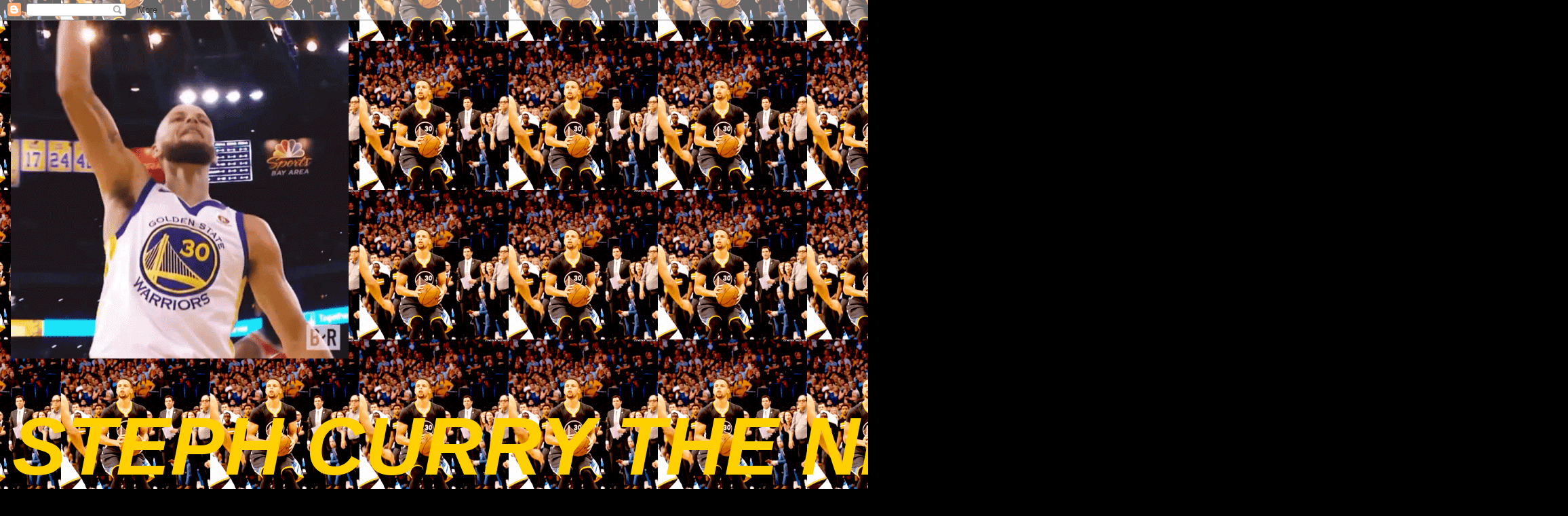

--- FILE ---
content_type: text/html; charset=UTF-8
request_url: https://www.stephcurry.one/2021/09/when-steph-curry-shocked-whole-world.html
body_size: 17153
content:
<!DOCTYPE html>
<html class='v2' dir='ltr' lang='en'>
<head>
<link href='https://www.blogger.com/static/v1/widgets/335934321-css_bundle_v2.css' rel='stylesheet' type='text/css'/>
<meta content='width=1100' name='viewport'/>
<meta content='text/html; charset=UTF-8' http-equiv='Content-Type'/>
<meta content='blogger' name='generator'/>
<link href='https://www.stephcurry.one/favicon.ico' rel='icon' type='image/x-icon'/>
<link href='https://www.stephcurry.one/2021/09/when-steph-curry-shocked-whole-world.html' rel='canonical'/>
<link rel="alternate" type="application/atom+xml" title="STEPH CURRY THE NBA REIGNING 3 POINT CHAMPION  AMAZINGLY ACURATE - Atom" href="https://www.stephcurry.one/feeds/posts/default" />
<link rel="alternate" type="application/rss+xml" title="STEPH CURRY THE NBA REIGNING 3 POINT CHAMPION  AMAZINGLY ACURATE - RSS" href="https://www.stephcurry.one/feeds/posts/default?alt=rss" />
<link rel="service.post" type="application/atom+xml" title="STEPH CURRY THE NBA REIGNING 3 POINT CHAMPION  AMAZINGLY ACURATE - Atom" href="https://www.blogger.com/feeds/2164195052531487541/posts/default" />

<link rel="alternate" type="application/atom+xml" title="STEPH CURRY THE NBA REIGNING 3 POINT CHAMPION  AMAZINGLY ACURATE - Atom" href="https://www.stephcurry.one/feeds/2009326030002894304/comments/default" />
<!--Can't find substitution for tag [blog.ieCssRetrofitLinks]-->
<link href='https://i.ytimg.com/vi/UaA4zaE2i7k/hqdefault.jpg' rel='image_src'/>
<meta content='https://www.stephcurry.one/2021/09/when-steph-curry-shocked-whole-world.html' property='og:url'/>
<meta content='When Steph Curry SHOCKED THE WHOLE WORLD! BEST Highlights from His First...' property='og:title'/>
<meta content='STEPH CURRY THE NBA REIGNING 3 POINT CHAMPION  AMAZINGLY ACURATE ( TEX OR CALL  732-484-3395  THIS WEB SITE FOR SALE MESSAGE TO TAGSPORTASSN@HOTMAIL.COM' property='og:description'/>
<meta content='https://lh3.googleusercontent.com/blogger_img_proxy/AEn0k_v8qLSEl35LgMq1A5O8a40IcqBfVV4iDHsECUFsSp8wq-QxP3Q8cMtT8O4uqnmjPBkl99NyUcuPQHjD0_JBP5j8rENTJZTUSoqWHmqza3H9e8P5yQ=w1200-h630-n-k-no-nu' property='og:image'/>
<title>STEPH CURRY THE NBA REIGNING 3 POINT CHAMPION  AMAZINGLY ACURATE: When Steph Curry SHOCKED THE WHOLE WORLD! BEST Highlights from His First...</title>
<style id='page-skin-1' type='text/css'><!--
/*
-----------------------------------------------
Blogger Template Style
Name:     Awesome Inc.
Designer: Tina Chen
URL:      tinachen.org
----------------------------------------------- */
/* Content
----------------------------------------------- */
body {
font: italic bold 70px Arial, Tahoma, Helvetica, FreeSans, sans-serif;
color: #d52c1f;
background: #000000 url(//4.bp.blogspot.com/-AOxEXIt5734/YS8lWOB2KyI/AAAAAAAAAyw/lVHJVQxlbI4ssnS8Byqqptcp8ODXksTiwCK4BGAYYCw/s100/steph-curry-stephen-curry.gif) repeat scroll bottom center;
}
html body .content-outer {
min-width: 0;
max-width: 100%;
width: 100%;
}
a:link {
text-decoration: none;
color: #3778cd;
}
a:visited {
text-decoration: none;
color: #4d469c;
}
a:hover {
text-decoration: underline;
color: #3778cd;
}
.body-fauxcolumn-outer .cap-top {
position: absolute;
z-index: 1;
height: 276px;
width: 100%;
background: transparent none repeat-x scroll top left;
_background-image: none;
}
/* Columns
----------------------------------------------- */
.content-inner {
padding: 0;
}
.header-inner .section {
margin: 0 16px;
}
.tabs-inner .section {
margin: 0 16px;
}
.main-inner {
padding-top: 30px;
}
.main-inner .column-center-inner,
.main-inner .column-left-inner,
.main-inner .column-right-inner {
padding: 0 5px;
}
*+html body .main-inner .column-center-inner {
margin-top: -30px;
}
#layout .main-inner .column-center-inner {
margin-top: 0;
}
/* Header
----------------------------------------------- */
.header-outer {
margin: 0 0 0 0;
background: transparent none repeat scroll 0 0;
}
.Header h1 {
font: normal bold 80px Arial, Tahoma, Helvetica, FreeSans, sans-serif;
color: #d52c1f;
text-shadow: 0 0 -1px #000000;
}
.Header h1 a {
color: #d52c1f;
}
.Header .description {
font: italic bold 120px Impact, sans-serif;
color: #ffd000;
}
.header-inner .Header .titlewrapper,
.header-inner .Header .descriptionwrapper {
padding-left: 0;
padding-right: 0;
margin-bottom: 0;
}
.header-inner .Header .titlewrapper {
padding-top: 22px;
}
/* Tabs
----------------------------------------------- */
.tabs-outer {
overflow: hidden;
position: relative;
background: transparent url(https://resources.blogblog.com/blogblog/data/1kt/awesomeinc/tabs_gradient_light.png) repeat scroll 0 0;
}
#layout .tabs-outer {
overflow: visible;
}
.tabs-cap-top, .tabs-cap-bottom {
position: absolute;
width: 100%;
border-top: 1px solid #999999;
}
.tabs-cap-bottom {
bottom: 0;
}
.tabs-inner .widget li a {
display: inline-block;
margin: 0;
padding: .6em 1.5em;
font: italic bold 40px Arial, Tahoma, Helvetica, FreeSans, sans-serif;
color: #d52c1f;
border-top: 1px solid #999999;
border-bottom: 1px solid #999999;
border-left: 1px solid #999999;
height: 16px;
line-height: 16px;
}
.tabs-inner .widget li:last-child a {
border-right: 1px solid #999999;
}
.tabs-inner .widget li.selected a, .tabs-inner .widget li a:hover {
background: #666666 url(https://resources.blogblog.com/blogblog/data/1kt/awesomeinc/tabs_gradient_light.png) repeat-x scroll 0 -100px;
color: #ffffff;
}
/* Headings
----------------------------------------------- */
h2 {
font: italic bold 40px Arial, Tahoma, Helvetica, FreeSans, sans-serif;
color: #d52c1f;
}
/* Widgets
----------------------------------------------- */
.main-inner .section {
margin: 0 27px;
padding: 0;
}
.main-inner .column-left-outer,
.main-inner .column-right-outer {
margin-top: 0;
}
#layout .main-inner .column-left-outer,
#layout .main-inner .column-right-outer {
margin-top: 0;
}
.main-inner .column-left-inner,
.main-inner .column-right-inner {
background: #000000 none repeat 0 0;
-moz-box-shadow: 0 0 0 rgba(0, 0, 0, .2);
-webkit-box-shadow: 0 0 0 rgba(0, 0, 0, .2);
-goog-ms-box-shadow: 0 0 0 rgba(0, 0, 0, .2);
box-shadow: 0 0 0 rgba(0, 0, 0, .2);
-moz-border-radius: 0;
-webkit-border-radius: 0;
-goog-ms-border-radius: 0;
border-radius: 0;
}
#layout .main-inner .column-left-inner,
#layout .main-inner .column-right-inner {
margin-top: 0;
}
.sidebar .widget {
font: italic bold 40px Arial, Tahoma, Helvetica, FreeSans, sans-serif;
color: #d52c1f;
}
.sidebar .widget a:link {
color: #3778cd;
}
.sidebar .widget a:visited {
color: #4d469c;
}
.sidebar .widget a:hover {
color: #3778cd;
}
.sidebar .widget h2 {
text-shadow: 0 0 -1px #000000;
}
.main-inner .widget {
background-color: #000000;
border: 1px solid #eeeeee;
padding: 0 15px 15px;
margin: 20px -16px;
-moz-box-shadow: 0 0 20px rgba(0, 0, 0, .2);
-webkit-box-shadow: 0 0 20px rgba(0, 0, 0, .2);
-goog-ms-box-shadow: 0 0 20px rgba(0, 0, 0, .2);
box-shadow: 0 0 20px rgba(0, 0, 0, .2);
-moz-border-radius: 0;
-webkit-border-radius: 0;
-goog-ms-border-radius: 0;
border-radius: 0;
}
.main-inner .widget h2 {
margin: 0 -15px;
padding: .6em 15px .5em;
border-bottom: 1px solid #000000;
}
.footer-inner .widget h2 {
padding: 0 0 .4em;
border-bottom: 1px solid #000000;
}
.main-inner .widget h2 + div, .footer-inner .widget h2 + div {
border-top: 1px solid #eeeeee;
padding-top: 8px;
}
.main-inner .widget .widget-content {
margin: 0 -15px;
padding: 7px 15px 0;
}
.main-inner .widget ul, .main-inner .widget #ArchiveList ul.flat {
margin: -8px -15px 0;
padding: 0;
list-style: none;
}
.main-inner .widget #ArchiveList {
margin: -8px 0 0;
}
.main-inner .widget ul li, .main-inner .widget #ArchiveList ul.flat li {
padding: .5em 15px;
text-indent: 0;
color: #666666;
border-top: 1px solid #eeeeee;
border-bottom: 1px solid #000000;
}
.main-inner .widget #ArchiveList ul li {
padding-top: .25em;
padding-bottom: .25em;
}
.main-inner .widget ul li:first-child, .main-inner .widget #ArchiveList ul.flat li:first-child {
border-top: none;
}
.main-inner .widget ul li:last-child, .main-inner .widget #ArchiveList ul.flat li:last-child {
border-bottom: none;
}
.post-body {
position: relative;
}
.main-inner .widget .post-body ul {
padding: 0 2.5em;
margin: .5em 0;
list-style: disc;
}
.main-inner .widget .post-body ul li {
padding: 0.25em 0;
margin-bottom: .25em;
color: #d52c1f;
border: none;
}
.footer-inner .widget ul {
padding: 0;
list-style: none;
}
.widget .zippy {
color: #666666;
}
/* Posts
----------------------------------------------- */
body .main-inner .Blog {
padding: 0;
margin-bottom: 1em;
background-color: transparent;
border: none;
-moz-box-shadow: 0 0 0 rgba(0, 0, 0, 0);
-webkit-box-shadow: 0 0 0 rgba(0, 0, 0, 0);
-goog-ms-box-shadow: 0 0 0 rgba(0, 0, 0, 0);
box-shadow: 0 0 0 rgba(0, 0, 0, 0);
}
.main-inner .section:last-child .Blog:last-child {
padding: 0;
margin-bottom: 1em;
}
.main-inner .widget h2.date-header {
margin: 0 -15px 1px;
padding: 0 0 0 0;
font: italic bold 40px Arial, Tahoma, Helvetica, FreeSans, sans-serif;
color: #37cd8c;
background: transparent none no-repeat scroll top left;
border-top: 0 solid #eeeeee;
border-bottom: 1px solid #000000;
-moz-border-radius-topleft: 0;
-moz-border-radius-topright: 0;
-webkit-border-top-left-radius: 0;
-webkit-border-top-right-radius: 0;
border-top-left-radius: 0;
border-top-right-radius: 0;
position: static;
bottom: 100%;
right: 15px;
text-shadow: 0 0 -1px #000000;
}
.main-inner .widget h2.date-header span {
font: italic bold 40px Arial, Tahoma, Helvetica, FreeSans, sans-serif;
display: block;
padding: .5em 15px;
border-left: 0 solid #eeeeee;
border-right: 0 solid #eeeeee;
}
.date-outer {
position: relative;
margin: 30px 0 20px;
padding: 0 15px;
background-color: #000000;
border: 1px solid #eeeeee;
-moz-box-shadow: 0 0 20px rgba(0, 0, 0, .2);
-webkit-box-shadow: 0 0 20px rgba(0, 0, 0, .2);
-goog-ms-box-shadow: 0 0 20px rgba(0, 0, 0, .2);
box-shadow: 0 0 20px rgba(0, 0, 0, .2);
-moz-border-radius: 0;
-webkit-border-radius: 0;
-goog-ms-border-radius: 0;
border-radius: 0;
}
.date-outer:first-child {
margin-top: 0;
}
.date-outer:last-child {
margin-bottom: 20px;
-moz-border-radius-bottomleft: 0;
-moz-border-radius-bottomright: 0;
-webkit-border-bottom-left-radius: 0;
-webkit-border-bottom-right-radius: 0;
-goog-ms-border-bottom-left-radius: 0;
-goog-ms-border-bottom-right-radius: 0;
border-bottom-left-radius: 0;
border-bottom-right-radius: 0;
}
.date-posts {
margin: 0 -15px;
padding: 0 15px;
clear: both;
}
.post-outer, .inline-ad {
border-top: 1px solid #eeeeee;
margin: 0 -15px;
padding: 15px 15px;
}
.post-outer {
padding-bottom: 10px;
}
.post-outer:first-child {
padding-top: 0;
border-top: none;
}
.post-outer:last-child, .inline-ad:last-child {
border-bottom: none;
}
.post-body {
position: relative;
}
.post-body img {
padding: 8px;
background: #000000;
border: 1px solid #000000;
-moz-box-shadow: 0 0 0 rgba(0, 0, 0, .2);
-webkit-box-shadow: 0 0 0 rgba(0, 0, 0, .2);
box-shadow: 0 0 0 rgba(0, 0, 0, .2);
-moz-border-radius: 0;
-webkit-border-radius: 0;
border-radius: 0;
}
h3.post-title, h4 {
font: italic bold 40px Arial, Tahoma, Helvetica, FreeSans, sans-serif;
color: #d52c1f;
}
h3.post-title a {
font: italic bold 40px Arial, Tahoma, Helvetica, FreeSans, sans-serif;
color: #d52c1f;
}
h3.post-title a:hover {
color: #3778cd;
text-decoration: underline;
}
.post-header {
margin: 0 0 1em;
}
.post-body {
line-height: 1.4;
}
.post-outer h2 {
color: #d52c1f;
}
.post-footer {
margin: 1.5em 0 0;
}
#blog-pager {
padding: 15px;
font-size: 120%;
background-color: #000000;
border: 1px solid #eeeeee;
-moz-box-shadow: 0 0 20px rgba(0, 0, 0, .2);
-webkit-box-shadow: 0 0 20px rgba(0, 0, 0, .2);
-goog-ms-box-shadow: 0 0 20px rgba(0, 0, 0, .2);
box-shadow: 0 0 20px rgba(0, 0, 0, .2);
-moz-border-radius: 0;
-webkit-border-radius: 0;
-goog-ms-border-radius: 0;
border-radius: 0;
-moz-border-radius-topleft: 0;
-moz-border-radius-topright: 0;
-webkit-border-top-left-radius: 0;
-webkit-border-top-right-radius: 0;
-goog-ms-border-top-left-radius: 0;
-goog-ms-border-top-right-radius: 0;
border-top-left-radius: 0;
border-top-right-radius-topright: 0;
margin-top: 1em;
}
.blog-feeds, .post-feeds {
margin: 1em 0;
text-align: center;
color: #d52c1f;
}
.blog-feeds a, .post-feeds a {
color: #3778cd;
}
.blog-feeds a:visited, .post-feeds a:visited {
color: #4d469c;
}
.blog-feeds a:hover, .post-feeds a:hover {
color: #3778cd;
}
.post-outer .comments {
margin-top: 2em;
}
/* Comments
----------------------------------------------- */
.comments .comments-content .icon.blog-author {
background-repeat: no-repeat;
background-image: url([data-uri]);
}
.comments .comments-content .loadmore a {
border-top: 1px solid #999999;
border-bottom: 1px solid #999999;
}
.comments .continue {
border-top: 2px solid #999999;
}
/* Footer
----------------------------------------------- */
.footer-outer {
margin: -20px 0 -1px;
padding: 20px 0 0;
color: #d52c1f;
overflow: hidden;
}
.footer-fauxborder-left {
border-top: 1px solid #eeeeee;
background: #000000 none repeat scroll 0 0;
-moz-box-shadow: 0 0 20px rgba(0, 0, 0, .2);
-webkit-box-shadow: 0 0 20px rgba(0, 0, 0, .2);
-goog-ms-box-shadow: 0 0 20px rgba(0, 0, 0, .2);
box-shadow: 0 0 20px rgba(0, 0, 0, .2);
margin: 0 -20px;
}
/* Mobile
----------------------------------------------- */
body.mobile {
background-size: auto;
}
.mobile .body-fauxcolumn-outer {
background: transparent none repeat scroll top left;
}
*+html body.mobile .main-inner .column-center-inner {
margin-top: 0;
}
.mobile .main-inner .widget {
padding: 0 0 15px;
}
.mobile .main-inner .widget h2 + div,
.mobile .footer-inner .widget h2 + div {
border-top: none;
padding-top: 0;
}
.mobile .footer-inner .widget h2 {
padding: 0.5em 0;
border-bottom: none;
}
.mobile .main-inner .widget .widget-content {
margin: 0;
padding: 7px 0 0;
}
.mobile .main-inner .widget ul,
.mobile .main-inner .widget #ArchiveList ul.flat {
margin: 0 -15px 0;
}
.mobile .main-inner .widget h2.date-header {
right: 0;
}
.mobile .date-header span {
padding: 0.4em 0;
}
.mobile .date-outer:first-child {
margin-bottom: 0;
border: 1px solid #eeeeee;
-moz-border-radius-topleft: 0;
-moz-border-radius-topright: 0;
-webkit-border-top-left-radius: 0;
-webkit-border-top-right-radius: 0;
-goog-ms-border-top-left-radius: 0;
-goog-ms-border-top-right-radius: 0;
border-top-left-radius: 0;
border-top-right-radius: 0;
}
.mobile .date-outer {
border-color: #eeeeee;
border-width: 0 1px 1px;
}
.mobile .date-outer:last-child {
margin-bottom: 0;
}
.mobile .main-inner {
padding: 0;
}
.mobile .header-inner .section {
margin: 0;
}
.mobile .post-outer, .mobile .inline-ad {
padding: 5px 0;
}
.mobile .tabs-inner .section {
margin: 0 10px;
}
.mobile .main-inner .widget h2 {
margin: 0;
padding: 0;
}
.mobile .main-inner .widget h2.date-header span {
padding: 0;
}
.mobile .main-inner .widget .widget-content {
margin: 0;
padding: 7px 0 0;
}
.mobile #blog-pager {
border: 1px solid transparent;
background: #000000 none repeat scroll 0 0;
}
.mobile .main-inner .column-left-inner,
.mobile .main-inner .column-right-inner {
background: #000000 none repeat 0 0;
-moz-box-shadow: none;
-webkit-box-shadow: none;
-goog-ms-box-shadow: none;
box-shadow: none;
}
.mobile .date-posts {
margin: 0;
padding: 0;
}
.mobile .footer-fauxborder-left {
margin: 0;
border-top: inherit;
}
.mobile .main-inner .section:last-child .Blog:last-child {
margin-bottom: 0;
}
.mobile-index-contents {
color: #d52c1f;
}
.mobile .mobile-link-button {
background: #3778cd url(https://resources.blogblog.com/blogblog/data/1kt/awesomeinc/tabs_gradient_light.png) repeat scroll 0 0;
}
.mobile-link-button a:link, .mobile-link-button a:visited {
color: #ffffff;
}
.mobile .tabs-inner .PageList .widget-content {
background: transparent;
border-top: 1px solid;
border-color: #999999;
color: #d52c1f;
}
.mobile .tabs-inner .PageList .widget-content .pagelist-arrow {
border-left: 1px solid #999999;
}

--></style>
<style id='template-skin-1' type='text/css'><!--
body {
min-width: 1500px;
}
.content-outer, .content-fauxcolumn-outer, .region-inner {
min-width: 1500px;
max-width: 1500px;
_width: 1500px;
}
.main-inner .columns {
padding-left: 500px;
padding-right: 500px;
}
.main-inner .fauxcolumn-center-outer {
left: 500px;
right: 500px;
/* IE6 does not respect left and right together */
_width: expression(this.parentNode.offsetWidth -
parseInt("500px") -
parseInt("500px") + 'px');
}
.main-inner .fauxcolumn-left-outer {
width: 500px;
}
.main-inner .fauxcolumn-right-outer {
width: 500px;
}
.main-inner .column-left-outer {
width: 500px;
right: 100%;
margin-left: -500px;
}
.main-inner .column-right-outer {
width: 500px;
margin-right: -500px;
}
#layout {
min-width: 0;
}
#layout .content-outer {
min-width: 0;
width: 800px;
}
#layout .region-inner {
min-width: 0;
width: auto;
}
body#layout div.add_widget {
padding: 8px;
}
body#layout div.add_widget a {
margin-left: 32px;
}
--></style>
<style>
    body {background-image:url(\/\/4.bp.blogspot.com\/-AOxEXIt5734\/YS8lWOB2KyI\/AAAAAAAAAyw\/lVHJVQxlbI4ssnS8Byqqptcp8ODXksTiwCK4BGAYYCw\/s100\/steph-curry-stephen-curry.gif);}
    
@media (max-width: 200px) { body {background-image:url(\/\/4.bp.blogspot.com\/-AOxEXIt5734\/YS8lWOB2KyI\/AAAAAAAAAyw\/lVHJVQxlbI4ssnS8Byqqptcp8ODXksTiwCK4BGAYYCw\/w200\/steph-curry-stephen-curry.gif);}}
@media (max-width: 400px) and (min-width: 201px) { body {background-image:url(\/\/4.bp.blogspot.com\/-AOxEXIt5734\/YS8lWOB2KyI\/AAAAAAAAAyw\/lVHJVQxlbI4ssnS8Byqqptcp8ODXksTiwCK4BGAYYCw\/w400\/steph-curry-stephen-curry.gif);}}
@media (max-width: 800px) and (min-width: 401px) { body {background-image:url(\/\/4.bp.blogspot.com\/-AOxEXIt5734\/YS8lWOB2KyI\/AAAAAAAAAyw\/lVHJVQxlbI4ssnS8Byqqptcp8ODXksTiwCK4BGAYYCw\/w800\/steph-curry-stephen-curry.gif);}}
@media (max-width: 1200px) and (min-width: 801px) { body {background-image:url(\/\/4.bp.blogspot.com\/-AOxEXIt5734\/YS8lWOB2KyI\/AAAAAAAAAyw\/lVHJVQxlbI4ssnS8Byqqptcp8ODXksTiwCK4BGAYYCw\/w1200\/steph-curry-stephen-curry.gif);}}
/* Last tag covers anything over one higher than the previous max-size cap. */
@media (min-width: 1201px) { body {background-image:url(\/\/4.bp.blogspot.com\/-AOxEXIt5734\/YS8lWOB2KyI\/AAAAAAAAAyw\/lVHJVQxlbI4ssnS8Byqqptcp8ODXksTiwCK4BGAYYCw\/w1600\/steph-curry-stephen-curry.gif);}}
  </style>
<link href='https://www.blogger.com/dyn-css/authorization.css?targetBlogID=2164195052531487541&amp;zx=53eaf1f5-d3a1-46c1-ae7e-f5f0905a5ca0' media='none' onload='if(media!=&#39;all&#39;)media=&#39;all&#39;' rel='stylesheet'/><noscript><link href='https://www.blogger.com/dyn-css/authorization.css?targetBlogID=2164195052531487541&amp;zx=53eaf1f5-d3a1-46c1-ae7e-f5f0905a5ca0' rel='stylesheet'/></noscript>
<meta name='google-adsense-platform-account' content='ca-host-pub-1556223355139109'/>
<meta name='google-adsense-platform-domain' content='blogspot.com'/>

</head>
<body class='loading variant-light'>
<div class='navbar section' id='navbar' name='Navbar'><div class='widget Navbar' data-version='1' id='Navbar1'><script type="text/javascript">
    function setAttributeOnload(object, attribute, val) {
      if(window.addEventListener) {
        window.addEventListener('load',
          function(){ object[attribute] = val; }, false);
      } else {
        window.attachEvent('onload', function(){ object[attribute] = val; });
      }
    }
  </script>
<div id="navbar-iframe-container"></div>
<script type="text/javascript" src="https://apis.google.com/js/platform.js"></script>
<script type="text/javascript">
      gapi.load("gapi.iframes:gapi.iframes.style.bubble", function() {
        if (gapi.iframes && gapi.iframes.getContext) {
          gapi.iframes.getContext().openChild({
              url: 'https://www.blogger.com/navbar/2164195052531487541?po\x3d2009326030002894304\x26origin\x3dhttps://www.stephcurry.one',
              where: document.getElementById("navbar-iframe-container"),
              id: "navbar-iframe"
          });
        }
      });
    </script><script type="text/javascript">
(function() {
var script = document.createElement('script');
script.type = 'text/javascript';
script.src = '//pagead2.googlesyndication.com/pagead/js/google_top_exp.js';
var head = document.getElementsByTagName('head')[0];
if (head) {
head.appendChild(script);
}})();
</script>
</div></div>
<div class='body-fauxcolumns'>
<div class='fauxcolumn-outer body-fauxcolumn-outer'>
<div class='cap-top'>
<div class='cap-left'></div>
<div class='cap-right'></div>
</div>
<div class='fauxborder-left'>
<div class='fauxborder-right'></div>
<div class='fauxcolumn-inner'>
</div>
</div>
<div class='cap-bottom'>
<div class='cap-left'></div>
<div class='cap-right'></div>
</div>
</div>
</div>
<div class='content'>
<div class='content-fauxcolumns'>
<div class='fauxcolumn-outer content-fauxcolumn-outer'>
<div class='cap-top'>
<div class='cap-left'></div>
<div class='cap-right'></div>
</div>
<div class='fauxborder-left'>
<div class='fauxborder-right'></div>
<div class='fauxcolumn-inner'>
</div>
</div>
<div class='cap-bottom'>
<div class='cap-left'></div>
<div class='cap-right'></div>
</div>
</div>
</div>
<div class='content-outer'>
<div class='content-cap-top cap-top'>
<div class='cap-left'></div>
<div class='cap-right'></div>
</div>
<div class='fauxborder-left content-fauxborder-left'>
<div class='fauxborder-right content-fauxborder-right'></div>
<div class='content-inner'>
<header>
<div class='header-outer'>
<div class='header-cap-top cap-top'>
<div class='cap-left'></div>
<div class='cap-right'></div>
</div>
<div class='fauxborder-left header-fauxborder-left'>
<div class='fauxborder-right header-fauxborder-right'></div>
<div class='region-inner header-inner'>
<div class='header section' id='header' name='Header'><div class='widget Header' data-version='1' id='Header1'>
<div id='header-inner'>
<a href='https://www.stephcurry.one/' style='display: block'>
<img alt='STEPH CURRY THE NBA REIGNING 3 POINT CHAMPION  AMAZINGLY ACURATE' height='498px; ' id='Header1_headerimg' src='https://blogger.googleusercontent.com/img/a/AVvXsEj5sUk0oY_X49j6l6doEv4GHAOhZqv1DCfj1p3Gia7QugQHULlv73F1MsUjNZNe3RxDFFk-CvXiWXsxejP3qOCLNsnMz_4M5TCSeWIlp24KqqDKWBfrs4sTSd4NmPIkWI6YnwETm40OdZSe0XT13VMBoKufKwdAvprUb1YYUReMgpmxwGWoWJnbSLM7=s498' style='display: block' width='498px; '/>
</a>
<div class='descriptionwrapper'>
<p class='description'><span>STEPH CURRY THE NBA REIGNING 3 POINT CHAMPION  AMAZINGLY ACURATE ( TEX OR CALL  732-484-3395  THIS WEB SITE FOR SALE MESSAGE TO TAGSPORTASSN@HOTMAIL.COM</span></p>
</div>
</div>
</div></div>
</div>
</div>
<div class='header-cap-bottom cap-bottom'>
<div class='cap-left'></div>
<div class='cap-right'></div>
</div>
</div>
</header>
<div class='tabs-outer'>
<div class='tabs-cap-top cap-top'>
<div class='cap-left'></div>
<div class='cap-right'></div>
</div>
<div class='fauxborder-left tabs-fauxborder-left'>
<div class='fauxborder-right tabs-fauxborder-right'></div>
<div class='region-inner tabs-inner'>
<div class='tabs section' id='crosscol' name='Cross-Column'><div class='widget Image' data-version='1' id='Image21'>
<h2>JUNIOR ROJAS  UNITED STATES   WANNA BUY THIS WEB SITE SEND  MESSAGE TO  tagsportassn@hotmail.com</h2>
<div class='widget-content'>
<a href='https://www.juniorrojas.us'>
<img alt='JUNIOR ROJAS  UNITED STATES   WANNA BUY THIS WEB SITE SEND  MESSAGE TO  tagsportassn@hotmail.com' height='1600' id='Image21_img' src='https://blogger.googleusercontent.com/img/a/AVvXsEgLfBKOR7Qi9QFhFch9mpimuiNucDemL4eKjGjdR1cAy7OBk2bFKUiUK1lPxMzatl1yy4LFn6ZKcxYVa12HOOtJlh7rrACie2U5apbF1BMrtneoJK-SpBR9JT2WlU62ZbBY8LF9WzBe2YqDBhmdB3LrELw5Y-6YbNOkIVv-t5U73Ri8vl75XjxkVVs3CXM=s1600' width='900'/>
</a>
<br/>
<span class='caption'>JUNIOR ROJAS  UNITED STATES   WANNA BUY THIS WEB SITE SEND  MESSAGE TO  tagsportassn@hotmail.com</span>
</div>
<div class='clear'></div>
</div></div>
<div class='tabs section' id='crosscol-overflow' name='Cross-Column 2'><div class='widget Image' data-version='1' id='Image1'>
<h2>TAGSPORT ASSOCIATION GO AHEAD AND CONQUER IT</h2>
<div class='widget-content'>
<a href='https://www.tagsportassociation.com'>
<img alt='TAGSPORT ASSOCIATION GO AHEAD AND CONQUER IT' height='436' id='Image1_img' src='https://blogger.googleusercontent.com/img/b/R29vZ2xl/AVvXsEivcsO2zcIvI74aLetg6Z9xQFvJPUKvA5iz9QJl3XvgUv7WeHy0DGX4z_8uZScXI19q9bab50mTAj4VVO9hXJ5Dk78jZdRWmpIuSXf_ofPYMc9-65lfmVJ2kvxZiVlPgP-Gktm6BLaB9GM/s436/TAG+SPORT+ASSOCIATION+GO+AHEAD+CONQUER+IT.jpg' width='436'/>
</a>
<br/>
<span class='caption'>TAGSPORT ASSOCIATION GO AHEAD AND CONQUER IT</span>
</div>
<div class='clear'></div>
</div><div class='widget Image' data-version='1' id='Image19'>
<h2>NASTY FLOW MUSIC SOUND CLOUD OFFICIAL PAGE</h2>
<div class='widget-content'>
<a href='https://soundcloud.com/user-656682353-72303192'>
<img alt='NASTY FLOW MUSIC SOUND CLOUD OFFICIAL PAGE' height='480' id='Image19_img' src='https://blogger.googleusercontent.com/img/a/AVvXsEhfyydgvujMWn03r67zKfVrJQqNzfdbl6zKVNGwld-FHK2oGVZYuGVM0t1sBzWmiVWj_abNfr3VXXFHxbi2Gknuq6b_z3_8DW330dK5EcHbE2CiDCL-VV1OOLl6rMVi-Y40XJozZ6W20BPmSFnegL5TzF--f522J5yhYtFwawR2IyqdoW7ChQBVPKRc=s480' width='270'/>
</a>
<br/>
<span class='caption'>NASTY FLOW MUSIC SOUND CLOUD OFFICIAL PAGE </span>
</div>
<div class='clear'></div>
</div><div class='widget HTML' data-version='1' id='HTML8'>
<h2 class='title'>STEPH CURRY  2022 NBA CHAMPIONS MVP  www.wow.futbol</h2>
<div class='widget-content'>
<iframe width="800" height="555" src="https://www.youtube.com/embed/MDdAy7FmvG8?autoplay=1&controls=0" title="YouTube video player" frameborder="0" allow="accelerometer; autoplay; clipboard-write; encrypted-media; gyroscope; picture-in-picture" allowfullscreen></iframe>
</div>
<div class='clear'></div>
</div><div class='widget HTML' data-version='1' id='HTML2'>
<h2 class='title'>SEPTEMBER 11 2001 THE DAY THE WORLD STAND STILL  www.hackharassment.net</h2>
<div class='widget-content'>
<iframe width="660" height="455" src="https://www.youtube.com/embed/bn64AyrHe4Q?controls=0" title="YouTube video player" frameborder="0" allow="accelerometer; autoplay; clipboard-write; encrypted-media; gyroscope; picture-in-picture" allowfullscreen></iframe>
</div>
<div class='clear'></div>
</div><div class='widget HTML' data-version='1' id='HTML3'>
<h2 class='title'>2022 NBA ALL STAR GAME HIGHLIGHTS  www.onlylegends.net</h2>
<div class='widget-content'>
<iframe width="700" height="455" src="https://www.youtube.com/embed/SszB47aqlW0?autoplay=1&controls=0" title="YouTube video player" frameborder="0" allow="accelerometer; autoplay; clipboard-write; encrypted-media; gyroscope; picture-in-picture" allowfullscreen></iframe>
</div>
<div class='clear'></div>
</div></div>
</div>
</div>
<div class='tabs-cap-bottom cap-bottom'>
<div class='cap-left'></div>
<div class='cap-right'></div>
</div>
</div>
<div class='main-outer'>
<div class='main-cap-top cap-top'>
<div class='cap-left'></div>
<div class='cap-right'></div>
</div>
<div class='fauxborder-left main-fauxborder-left'>
<div class='fauxborder-right main-fauxborder-right'></div>
<div class='region-inner main-inner'>
<div class='columns fauxcolumns'>
<div class='fauxcolumn-outer fauxcolumn-center-outer'>
<div class='cap-top'>
<div class='cap-left'></div>
<div class='cap-right'></div>
</div>
<div class='fauxborder-left'>
<div class='fauxborder-right'></div>
<div class='fauxcolumn-inner'>
</div>
</div>
<div class='cap-bottom'>
<div class='cap-left'></div>
<div class='cap-right'></div>
</div>
</div>
<div class='fauxcolumn-outer fauxcolumn-left-outer'>
<div class='cap-top'>
<div class='cap-left'></div>
<div class='cap-right'></div>
</div>
<div class='fauxborder-left'>
<div class='fauxborder-right'></div>
<div class='fauxcolumn-inner'>
</div>
</div>
<div class='cap-bottom'>
<div class='cap-left'></div>
<div class='cap-right'></div>
</div>
</div>
<div class='fauxcolumn-outer fauxcolumn-right-outer'>
<div class='cap-top'>
<div class='cap-left'></div>
<div class='cap-right'></div>
</div>
<div class='fauxborder-left'>
<div class='fauxborder-right'></div>
<div class='fauxcolumn-inner'>
</div>
</div>
<div class='cap-bottom'>
<div class='cap-left'></div>
<div class='cap-right'></div>
</div>
</div>
<!-- corrects IE6 width calculation -->
<div class='columns-inner'>
<div class='column-center-outer'>
<div class='column-center-inner'>
<div class='main section' id='main' name='Main'><div class='widget Blog' data-version='1' id='Blog1'>
<div class='blog-posts hfeed'>

          <div class="date-outer">
        
<h2 class='date-header'><span>Wednesday, September 1, 2021</span></h2>

          <div class="date-posts">
        
<div class='post-outer'>
<div class='post hentry uncustomized-post-template' itemprop='blogPost' itemscope='itemscope' itemtype='http://schema.org/BlogPosting'>
<meta content='https://i.ytimg.com/vi/UaA4zaE2i7k/hqdefault.jpg' itemprop='image_url'/>
<meta content='2164195052531487541' itemprop='blogId'/>
<meta content='2009326030002894304' itemprop='postId'/>
<a name='2009326030002894304'></a>
<h3 class='post-title entry-title' itemprop='name'>
When Steph Curry SHOCKED THE WHOLE WORLD! BEST Highlights from His First...
</h3>
<div class='post-header'>
<div class='post-header-line-1'></div>
</div>
<div class='post-body entry-content' id='post-body-2009326030002894304' itemprop='description articleBody'>
<b></b><iframe width="480" height="270" src="https://youtube.com/embed/UaA4zaE2i7k" frameborder="0"></iframe>
<div style='clear: both;'></div>
</div>
<div class='post-footer'>
<div class='post-footer-line post-footer-line-1'>
<span class='post-author vcard'>
</span>
<span class='post-timestamp'>
at
<meta content='https://www.stephcurry.one/2021/09/when-steph-curry-shocked-whole-world.html' itemprop='url'/>
<a class='timestamp-link' href='https://www.stephcurry.one/2021/09/when-steph-curry-shocked-whole-world.html' rel='bookmark' title='permanent link'><abbr class='published' itemprop='datePublished' title='2021-09-01T00:32:00-07:00'>September 01, 2021</abbr></a>
</span>
<span class='post-comment-link'>
</span>
<span class='post-icons'>
<span class='item-control blog-admin pid-1216147588'>
<a href='https://www.blogger.com/post-edit.g?blogID=2164195052531487541&postID=2009326030002894304&from=pencil' title='Edit Post'>
<img alt='' class='icon-action' height='18' src='https://resources.blogblog.com/img/icon18_edit_allbkg.gif' width='18'/>
</a>
</span>
</span>
<div class='post-share-buttons goog-inline-block'>
<a class='goog-inline-block share-button sb-email' href='https://www.blogger.com/share-post.g?blogID=2164195052531487541&postID=2009326030002894304&target=email' target='_blank' title='Email This'><span class='share-button-link-text'>Email This</span></a><a class='goog-inline-block share-button sb-blog' href='https://www.blogger.com/share-post.g?blogID=2164195052531487541&postID=2009326030002894304&target=blog' onclick='window.open(this.href, "_blank", "height=270,width=475"); return false;' target='_blank' title='BlogThis!'><span class='share-button-link-text'>BlogThis!</span></a><a class='goog-inline-block share-button sb-twitter' href='https://www.blogger.com/share-post.g?blogID=2164195052531487541&postID=2009326030002894304&target=twitter' target='_blank' title='Share to X'><span class='share-button-link-text'>Share to X</span></a><a class='goog-inline-block share-button sb-facebook' href='https://www.blogger.com/share-post.g?blogID=2164195052531487541&postID=2009326030002894304&target=facebook' onclick='window.open(this.href, "_blank", "height=430,width=640"); return false;' target='_blank' title='Share to Facebook'><span class='share-button-link-text'>Share to Facebook</span></a><a class='goog-inline-block share-button sb-pinterest' href='https://www.blogger.com/share-post.g?blogID=2164195052531487541&postID=2009326030002894304&target=pinterest' target='_blank' title='Share to Pinterest'><span class='share-button-link-text'>Share to Pinterest</span></a>
</div>
</div>
<div class='post-footer-line post-footer-line-2'>
<span class='post-labels'>
</span>
</div>
<div class='post-footer-line post-footer-line-3'>
<span class='post-location'>
</span>
</div>
</div>
</div>
<div class='comments' id='comments'>
<a name='comments'></a>
<h4>No comments:</h4>
<div id='Blog1_comments-block-wrapper'>
<dl class='avatar-comment-indent' id='comments-block'>
</dl>
</div>
<p class='comment-footer'>
<div class='comment-form'>
<a name='comment-form'></a>
<h4 id='comment-post-message'>Post a Comment</h4>
<p>
</p>
<a href='https://www.blogger.com/comment/frame/2164195052531487541?po=2009326030002894304&hl=en&saa=85391&origin=https://www.stephcurry.one' id='comment-editor-src'></a>
<iframe allowtransparency='true' class='blogger-iframe-colorize blogger-comment-from-post' frameborder='0' height='410px' id='comment-editor' name='comment-editor' src='' width='100%'></iframe>
<script src='https://www.blogger.com/static/v1/jsbin/2830521187-comment_from_post_iframe.js' type='text/javascript'></script>
<script type='text/javascript'>
      BLOG_CMT_createIframe('https://www.blogger.com/rpc_relay.html');
    </script>
</div>
</p>
</div>
</div>
<div class='inline-ad'>
<!--Can't find substitution for tag [adCode]-->
</div>

        </div></div>
      
</div>
<div class='blog-pager' id='blog-pager'>
<span id='blog-pager-newer-link'>
<a class='blog-pager-newer-link' href='https://www.stephcurry.one/2021/09/the-untold-story-of-stephen-curry-klay.html' id='Blog1_blog-pager-newer-link' title='Newer Post'>Newer Post</a>
</span>
<span id='blog-pager-older-link'>
<a class='blog-pager-older-link' href='https://www.stephcurry.one/2021/09/all-337-of-stephen-currys-3-pointers.html' id='Blog1_blog-pager-older-link' title='Older Post'>Older Post</a>
</span>
<a class='home-link' href='https://www.stephcurry.one/'>Home</a>
</div>
<div class='clear'></div>
<div class='post-feeds'>
<div class='feed-links'>
Subscribe to:
<a class='feed-link' href='https://www.stephcurry.one/feeds/2009326030002894304/comments/default' target='_blank' type='application/atom+xml'>Post Comments (Atom)</a>
</div>
</div>
</div></div>
</div>
</div>
<div class='column-left-outer'>
<div class='column-left-inner'>
<aside>
<div class='sidebar section' id='sidebar-left-1'><div class='widget Profile' data-version='1' id='Profile1'>
<h2>About Me</h2>
<div class='widget-content'>
<a href='https://www.blogger.com/profile/05298596884500476428'><img alt='My photo' class='profile-img' height='80' src='//blogger.googleusercontent.com/img/b/R29vZ2xl/AVvXsEgAmZ5-SFjBPwIbVvD37Z7kDdpP7lPQJx9J9kCa6C-SdBgqxquxNN78Go-8M9QLDfRfHNxaXL_evNLN7yzGRWKA6rn4jgPHq8IPt7emGxkt1KQQRO5NWsmWBHs7aETVCQ/s220/THE+KING+-RED+JUSTICE+BITCH.jpg' width='80'/></a>
<dl class='profile-datablock'>
<dt class='profile-data'>
<a class='profile-name-link g-profile' href='https://www.blogger.com/profile/05298596884500476428' rel='author' style='background-image: url(//www.blogger.com/img/logo-16.png);'>
ONLY LEGENDS 
</a>
</dt>
</dl>
<a class='profile-link' href='https://www.blogger.com/profile/05298596884500476428' rel='author'>View my complete profile</a>
<div class='clear'></div>
</div>
</div><div class='widget Image' data-version='1' id='Image12'>
<h2>VIVICA ROJAS  AKA MS MONDAYS  WMCX 88.9 FM RADIO</h2>
<div class='widget-content'>
<a href='https://www.vivicarojas.com'>
<img alt='VIVICA ROJAS  AKA MS MONDAYS  WMCX 88.9 FM RADIO' height='1293' id='Image12_img' src='https://blogger.googleusercontent.com/img/a/AVvXsEhYd0DJlxiuf6XQNAGf-FuhX66ybyZlkKYUDpnhFWgA-pOCBjPLyW2m5rf_x1WStmDr5oYZcB1Q3cR9bMEy6QuziGTsuhc3RXp_DF1MowFvTAcVBvEnLrE5FxANU2ve0hGAiTGAJfLa5a2KKy4jgylXVbd2-ds-MJeb_WfEoBVcefVHksEvdg-eARAa=s1293' width='1034'/>
</a>
<br/>
<span class='caption'>VIVICA ROJAS  AKA MS MONDAYS  WMCX 88.9 FM RADIO</span>
</div>
<div class='clear'></div>
</div><div class='widget HTML' data-version='1' id='HTML4'>
<h2 class='title'>STEPH CURRY BREAKS THE 3 POINTER RECORD IN  NBA ALL STAR GAME  www.nba75.net</h2>
<div class='widget-content'>
<iframe width="700" height="455" src="https://www.youtube.com/embed/nH2ePndVEKo?controls=0" title="YouTube video player" frameborder="0" allow="accelerometer; autoplay; clipboard-write; encrypted-media; gyroscope; picture-in-picture" allowfullscreen></iframe>
</div>
<div class='clear'></div>
</div><div class='widget Stats' data-version='1' id='Stats1'>
<h2>Total Pageviews</h2>
<div class='widget-content'>
<div id='Stats1_content' style='display: none;'>
<script src='https://www.gstatic.com/charts/loader.js' type='text/javascript'></script>
<span id='Stats1_sparklinespan' style='display:inline-block; width:75px; height:30px'></span>
<span class='counter-wrapper graph-counter-wrapper' id='Stats1_totalCount'>
</span>
<div class='clear'></div>
</div>
</div>
</div><div class='widget Image' data-version='1' id='Image18'>
<h2>AMERICA MOST WANTED ONE</h2>
<div class='widget-content'>
<a href='https://www.americamostwanted.one '>
<img alt='AMERICA MOST WANTED ONE' height='1599' id='Image18_img' src='https://blogger.googleusercontent.com/img/a/AVvXsEj3wlQvyA7FOZHWPEYMgnM40Cc4TZOIhOBzw0bplCuXX2Y9PO0nrXsP9vZiMapnkAC_eDcTPGCU7j-uQe9dcKvFHa8SBf3TVdK5NefCpcaIXKHZIzhvb0aCZA3y_gScQf44Ru55X_yLRCHK-NyDcWa2Odn3fp72OJs-sWUuEk1K9OEuXLgBGI4czbVP=s1599' width='778'/>
</a>
<br/>
<span class='caption'>AMERICA MOST WANTED ONE </span>
</div>
<div class='clear'></div>
</div><div class='widget Image' data-version='1' id='Image7'>
<h2>BOOTYS BOOK ENTERTAINMENTS NATION</h2>
<div class='widget-content'>
<a href='https://www.bootysbook.com'>
<img alt='BOOTYS BOOK ENTERTAINMENTS NATION' height='112' id='Image7_img' src='https://blogger.googleusercontent.com/img/b/R29vZ2xl/AVvXsEimpU9nMQvMu0OCeNfD9Egt2VmMMaCrLPRXQogwyRwv565NVMCpYRsqF_YBOXlXjp9nud8LEv9ATT3d3NPJCh2kGAm7i_FZjzaEHic-uDzW_NjExb2c8Z7N26obC-hzWMypnpi_ZMycT1Q/s200/200w+%252820%2529.webp' width='200'/>
</a>
<br/>
<span class='caption'>BOOTYS BOOK ENTERTAINMENTS NATION</span>
</div>
<div class='clear'></div>
</div><div class='widget Image' data-version='1' id='Image8'>
<h2>NASTY FLOW MUSIC ENTERTAINMENTS NATION</h2>
<div class='widget-content'>
<a href='https://nastyflowmusic.com'>
<img alt='NASTY FLOW MUSIC ENTERTAINMENTS NATION' height='169' id='Image8_img' src='https://blogger.googleusercontent.com/img/b/R29vZ2xl/AVvXsEismovpd8lvno4hP8UFvVMRwibBSvByfjahCc1RU4guIc5EA95b9JA-Z1y-lizfVNtyc2PgfoNbR6Jo53BdYrL7OZ7wrMNVLAGTedY0LeTXr7DP3QaGSeL-S_LpduZN-hKUlPUYtFhAEU8/s300/4819be13beae52b6641f92c3c5d64b11.gif' width='300'/>
</a>
<br/>
<span class='caption'>NASTY FLOW MUSIC ENTERTAINMENTS NATION</span>
</div>
<div class='clear'></div>
</div></div>
<table border='0' cellpadding='0' cellspacing='0' class='section-columns columns-2'>
<tbody>
<tr>
<td class='first columns-cell'>
<div class='sidebar no-items section' id='sidebar-left-2-1'></div>
</td>
<td class='columns-cell'>
<div class='sidebar no-items section' id='sidebar-left-2-2'></div>
</td>
</tr>
</tbody>
</table>
<div class='sidebar section' id='sidebar-left-3'><div class='widget PopularPosts' data-version='1' id='PopularPosts1'>
<div class='widget-content popular-posts'>
<ul>
<li>
<div class='item-content'>
<div class='item-thumbnail'>
<a href='https://www.stephcurry.one/2024/11/ny-knicks-get-great-news-after-win-vs.html' target='_blank'>
<img alt='' border='0' src='https://lh3.googleusercontent.com/blogger_img_proxy/AEn0k_uKjgHHOWOPSqwYPV0zk2gBF_FNbx0u58eO0ucFvgK1Wxy5yOVSCqIyjjIRGBYJ6ux4fUwZduYED4VMqIvQQUYp2QOmWjtg7FrYX7KsAFx9VE2k3Q=w72-h72-n-k-no-nu'/>
</a>
</div>
<div class='item-title'><a href='https://www.stephcurry.one/2024/11/ny-knicks-get-great-news-after-win-vs.html'>NY Knicks Get GREAT NEWS After Win vs. Miami Heat  karlanthonytowns.net</a></div>
<div class='item-snippet'>
</div>
</div>
<div style='clear: both;'></div>
</li>
<li>
<div class='item-content'>
<div class='item-thumbnail'>
<a href='https://www.stephcurry.one/2024/12/this-man-will-bring-title-to.html' target='_blank'>
<img alt='' border='0' src='https://lh3.googleusercontent.com/blogger_img_proxy/AEn0k_tcW9DHOyAFEryFKVQHMW_3D-Gk2IQXuUuPest-e54FMxKwRAve9_xkkMuPS8UmOr4iaqq3TCJTRAjNJNxfkHLdeB4gx6hpYMyqevLM4DeYnTR1yg=w72-h72-n-k-no-nu'/>
</a>
</div>
<div class='item-title'><a href='https://www.stephcurry.one/2024/12/this-man-will-bring-title-to.html'>This Man Will Bring A Title To The Knicks...www.redjusticebitch.net</a></div>
<div class='item-snippet'>
</div>
</div>
<div style='clear: both;'></div>
</li>
<li>
<div class='item-content'>
<div class='item-thumbnail'>
<a href='https://www.stephcurry.one/2024/08/en-vivo-llega-marileidy-paulino-al-pais.html' target='_blank'>
<img alt='' border='0' src='https://lh3.googleusercontent.com/blogger_img_proxy/AEn0k_uO7PUvpWQD4UqIdeDeTxuPcTby0klk4z_r-IMiz72j4Uuc-D5qYPN1TaRq2JhOI1ziQi9eZh2wLJE-FeKebn3QK06g0b8SXMH4jS6Gk9sqGrLG_Q=w72-h72-n-k-no-nu'/>
</a>
</div>
<div class='item-title'><a href='https://www.stephcurry.one/2024/08/en-vivo-llega-marileidy-paulino-al-pais.html'>🔴[EN VIVO] LLEGA MARILEIDY PAULINO AL PAÍS; MIRA COMO FUE RECIBIDA!!! Junior Rojas tagsport</a></div>
<div class='item-snippet'>
</div>
</div>
<div style='clear: both;'></div>
</li>
</ul>
<div class='clear'></div>
</div>
</div><div class='widget HTML' data-version='1' id='HTML5'>
<h2 class='title'>STEPH CURRY 2022 NBA  WINS  ALL STAR GAME MVP  www.americamostwanted.us</h2>
<div class='widget-content'>
<iframe width="700" height="555" src="https://www.youtube.com/embed/LOcbaN8LMo8?autoplay=1&controls=0" title="YouTube video player" frameborder="0" allow="accelerometer; autoplay; clipboard-write; encrypted-media; gyroscope; picture-in-picture" allowfullscreen></iframe>
</div>
<div class='clear'></div>
</div><div class='widget Image' data-version='1' id='Image14'>
<h2>YOU TUBE XVIDEOS  SENSUAL ENTERTAINMENTS</h2>
<div class='widget-content'>
<a href='https://www.youtubexvideos.com'>
<img alt='YOU TUBE XVIDEOS  SENSUAL ENTERTAINMENTS' height='337' id='Image14_img' src='https://blogger.googleusercontent.com/img/a/AVvXsEh_NON5x3mEkPz5czUsID_Vx2G4I6VlmZpygDB06pCBuAYPSSbyKQMGjtifWwCdl4liKhBv1Yxdmj7pLpPWE-IuYwzCOy0xSs-Fu7E4UFuUXzSnJkg0HLWzdgM-T1lklv5PLTJi8EqRJGTL9lVQHqIXi4LIZ8e06Gt2NA2ZB4UA0e8WpPtXsoCtxOAw=s337' width='220'/>
</a>
<br/>
<span class='caption'>YOU TUBE XVIDEOS  SENSUAL ENTERTAINMENTS</span>
</div>
<div class='clear'></div>
</div><div class='widget Image' data-version='1' id='Image13'>
<h2>NBA 75 GREATEST PLAYERS EVER</h2>
<div class='widget-content'>
<a href='https://www.nba75.net'>
<img alt='NBA 75 GREATEST PLAYERS EVER' height='1601' id='Image13_img' src='https://blogger.googleusercontent.com/img/a/AVvXsEgSwvoso4zpr-RGMZanAbM6rMAK65U-eqrP1HMVS30mJdE4JEGYvHY1OuOVLE9ZN9rWg_tzFPY59ku5EL9mRFu841K-DN-DpmLYO3cV0SueOlSMEtzdLPNvBp5rUZIfDK7cwTkeMgJqEpegoqtwcZaU9ZC0ZapS2XBAQfVWz6m6QmxqfriaYsshNn05=s1601' width='1067'/>
</a>
<br/>
<span class='caption'>NBA 75 GREATEST PLAYERS EVER </span>
</div>
<div class='clear'></div>
</div><div class='widget Image' data-version='1' id='Image9'>
<h2>LUZ JEREZ THE WORLD'S FIRST MON BARBIE DOLL</h2>
<div class='widget-content'>
<a href='https://www.luzjerez.net'>
<img alt='LUZ JEREZ THE WORLD&#39;S FIRST MON BARBIE DOLL' height='220' id='Image9_img' src='https://blogger.googleusercontent.com/img/b/R29vZ2xl/AVvXsEiwDIxp6EiBg5Y58z_39EVuUG6dWTPKWmnir1a5qBmSDJM83hTAPXoSIikgkduZY5KDiqAil24_2godzaljx-SW8C2tZpNVjUNUnzIiX0KXXaP2axeHmoJO3ZxZ9dSRZgvunT0-iSbPdFU/s220/BARBIE+LUZ+JEREZ+barbie+doll+%25281%2529+%25281%2529.gif' width='220'/>
</a>
<br/>
<span class='caption'>LUZ JEREZ THE WORLD'S FIRST MON BARBIE DOLL</span>
</div>
<div class='clear'></div>
</div><div class='widget HTML' data-version='1' id='HTML7'>
<h2 class='title'>STEPH CURRY AMAZING PERFORMER  43 POINTS  www.nba75.net</h2>
<div class='widget-content'>
<iframe width="800" height="555" src="https://www.youtube.com/embed/RJ3QRiMhdF4?controls=0" title="YouTube video player" frameborder="0" allow="accelerometer; autoplay; clipboard-write; encrypted-media; gyroscope; picture-in-picture" allowfullscreen></iframe>
</div>
<div class='clear'></div>
</div></div>
</aside>
</div>
</div>
<div class='column-right-outer'>
<div class='column-right-inner'>
<aside>
<div class='sidebar section' id='sidebar-right-1'><div class='widget Image' data-version='1' id='Image11'>
<h2>MS MONDAYS RADIO SHOW  WMCX 88.9 FM</h2>
<div class='widget-content'>
<a href='https://www.msmondays.com'>
<img alt='MS MONDAYS RADIO SHOW  WMCX 88.9 FM' height='1600' id='Image11_img' src='https://blogger.googleusercontent.com/img/a/AVvXsEhm29nJUX0q_QO-zByDonOy9uuZERMNKIev9f3c7-rHheRhWJ49E39FP50teoslt19v7OrFK5Iw31npD5SSfD0JVW5osyKRIWFwvOTDVhTJjUgfqAH-sTACAdMEBrhHwGQbEBnm1gLs_uuPKtOsDSCU8t1RW5Rbj7CpygN4Q9WWeU5mCkxNdbE3I_4m=s1600' width='1280'/>
</a>
<br/>
<span class='caption'>MS MONDAYS RADIO SHOW  WMCX 88.9 FM</span>
</div>
<div class='clear'></div>
</div><div class='widget HTML' data-version='1' id='HTML1'>
<h2 class='title'>STEPH CURRY JUST DID SOMETHING WE  MAY NOT SEE  EVER AGAIN</h2>
<div class='widget-content'>
<iframe width="660" height="455" src="https://www.youtube.com/embed/JDX4OE7WpNw?autoplay=1&controls=0" title="YouTube video player" frameborder="0" allow="accelerometer; autoplay; clipboard-write; encrypted-media; gyroscope; picture-in-picture" allowfullscreen></iframe>
</div>
<div class='clear'></div>
</div><div class='widget Image' data-version='1' id='Image5'>
<h2>ONLY LEGENDS</h2>
<div class='widget-content'>
<a href='https://www.onlylegends.net'>
<img alt='ONLY LEGENDS' height='124' id='Image5_img' src='https://blogger.googleusercontent.com/img/b/R29vZ2xl/AVvXsEhzJVAAucL3bSyMlYLGeLOmKZdYmH5WQ_sO1PGwLsmfQfPrDXArtMn6aWoujs9Sia8htkuoKgCB2oA4wX5_rdV8rvkJxpnejR7yHkzBE7ZNiASGWrlHPnnp7Hk5tC3uhou92ZeY3M_3o_k/s220/stephen-curry-shoot.gif' width='220'/>
</a>
<br/>
<span class='caption'>ONLY LEGENDS</span>
</div>
<div class='clear'></div>
</div><div class='widget Image' data-version='1' id='Image17'>
<h2>BOOTYS BOOKS INTERNATIONAL GURLS AMAZING ENTERTAINMENTS</h2>
<div class='widget-content'>
<a href='https://www.bootysbooks.com'>
<img alt='BOOTYS BOOKS INTERNATIONAL GURLS AMAZING ENTERTAINMENTS' height='275' id='Image17_img' src='https://blogger.googleusercontent.com/img/a/AVvXsEj4fW3-NQ3DaSYEMwpvGQ6DTuDNySCt_HGk7SyxdzesNYwn5ihNrL9h9uTGOLE0JqwKnJ94AqLSVdmMWKymHcf_MpGxfA8aVl2iDPk8OTngKOMEBlVIzLjsdQ8OFBGv55lF0zRgyZTdROMV-Bictbe2oD4xHn7tOF--toCbakbeOb7bQILbQCWWIBHZ=s275' width='220'/>
</a>
<br/>
<span class='caption'>BOOTYS BOOKS INTERNATIONAL GURLS AMAZING ENTERTAINMENTS</span>
</div>
<div class='clear'></div>
</div><div class='widget Image' data-version='1' id='Image16'>
<h2>HACK HARASSMENT NEVER STOP NOT MATTER WHAT</h2>
<div class='widget-content'>
<a href='https://www.hackharassment.net'>
<img alt='HACK HARASSMENT NEVER STOP NOT MATTER WHAT' height='480' id='Image16_img' src='https://blogger.googleusercontent.com/img/a/AVvXsEjzoXo8f0PK9OxCpvNTT26xotCMXkBiRDBKPLOXXi1Bokj0fZk8EbIEl9etLcAcGTg4b45VI7ARh9yOyVrmnE4BAGqJwmbX99WI1rKBdCsIlZ8GprvumsooxtStJz0W1-3qupHfqfg1P08ktzrGhtl43xaTytcWVWWuH36aAtdLQDZzPz8x5mOxx25O=s480' width='480'/>
</a>
<br/>
<span class='caption'>HACK HARASSMENT NEVER STOP NOT MATTER WHAT</span>
</div>
<div class='clear'></div>
</div><div class='widget Image' data-version='1' id='Image4'>
<h2>AMERICA MOST WANTED RED JUSTICE BITCH</h2>
<div class='widget-content'>
<a href='https://www.americamostwanted.us'>
<img alt='AMERICA MOST WANTED RED JUSTICE BITCH' height='681' id='Image4_img' src='https://blogger.googleusercontent.com/img/b/R29vZ2xl/AVvXsEifSmGJndPhYaozcp-ElaeftsCEnNvUO5757dSPISj_yIBBqpbcfhX8qihTWkjjUswzJX4bWeoxE5QHqLcZRvrqD0j-JpKUT1QKAu10sNkHEDWv9PBSKxQNL1rcPGYhd9LQoyjTXu1fDlM/s681/RED+JUSTICE+BITCH++ORIGINAL+222.jpg' width='518'/>
</a>
<br/>
<span class='caption'>AMERICA MOST WANTED RED JUSTICE BITCH</span>
</div>
<div class='clear'></div>
</div><div class='widget Image' data-version='1' id='Image20'>
<h2>MS LUZ JEREZ COMMUNITY UNIVERSE</h2>
<div class='widget-content'>
<a href='https://www.msluzjerez.com'>
<img alt='MS LUZ JEREZ COMMUNITY UNIVERSE' height='1599' id='Image20_img' src='https://blogger.googleusercontent.com/img/a/AVvXsEi0CuRa-prOva7qBg_AMBAI2a6_dt2Yhih0GYfJ8sbCOMGzBMuTwERABxIHgjehi5T8tzOJttKwjhniU2ULfqQ4FrLLheU3pBmgPRIqXzuUfYrV-Dm2a7IQO0ybLncb2K5dQttNw3refWMJ9x_x3xHfaFb6c9AJOQL2kR8etAIjzLLgHBpLAD7_bXtm=s1599' width='1025'/>
</a>
<br/>
<span class='caption'>MS LUZ JEREZ COMMUNITY UNIVERSE</span>
</div>
<div class='clear'></div>
</div></div>
</aside>
</div>
</div>
</div>
<div style='clear: both'></div>
<!-- columns -->
</div>
<!-- main -->
</div>
</div>
<div class='main-cap-bottom cap-bottom'>
<div class='cap-left'></div>
<div class='cap-right'></div>
</div>
</div>
<footer>
<div class='footer-outer'>
<div class='footer-cap-top cap-top'>
<div class='cap-left'></div>
<div class='cap-right'></div>
</div>
<div class='fauxborder-left footer-fauxborder-left'>
<div class='fauxborder-right footer-fauxborder-right'></div>
<div class='region-inner footer-inner'>
<div class='foot section' id='footer-1'><div class='widget Image' data-version='1' id='Image3'>
<h2>SPORT BOYS ENTERTAINMENTS</h2>
<div class='widget-content'>
<a href='https://www.sportboys.us'>
<img alt='SPORT BOYS ENTERTAINMENTS' height='220' id='Image3_img' src='https://blogger.googleusercontent.com/img/b/R29vZ2xl/AVvXsEjosN6RWhUkV8tO0tInOypio7Da84bhWWTH0TYix8keJn2nC44WiIqDifORQs84W-Ll_0RGnn6cusjNbhVC4LmAY4CoBFZ02GekBjKUUL3Hf7JO0jqW9Sf8FUKsVUlyYLmrtnGY5-NrTLw/s220/stephen-curry-nba.gif' width='220'/>
</a>
<br/>
<span class='caption'>SPORT BOYS ENTERTAINMENTS</span>
</div>
<div class='clear'></div>
</div><div class='widget Image' data-version='1' id='Image6'>
<h2>THE MONEY SOCIETY</h2>
<div class='widget-content'>
<a href='https://www.themoneysociety.us'>
<img alt='THE MONEY SOCIETY' height='318' id='Image6_img' src='https://blogger.googleusercontent.com/img/a/AVvXsEjg-ME2HiuvLNfl5jWojt-MRXMorCMWzk53r097o_bcECy7iMTQNfTEF3KQh57j_4wN3PELxpmQXs-8rtj6hCdt_NU9V5KAWcNwwMF-qeGwxUazA20PXqvVHsqDUlg9V8KPgpuu-ffb40u-tV-LMIvrB7mNMoUqPn8Uo6KMK_xgnFHPXO0Fmw9qo1RN=s318' width='268'/>
</a>
<br/>
<span class='caption'>THE MONEY SOCIETY</span>
</div>
<div class='clear'></div>
</div><div class='widget Image' data-version='1' id='Image15'>
<h2>EYE CANDY VIDEOS AWESOME ENTERTAINMENTS</h2>
<div class='widget-content'>
<a href='https://www.eyecandyvideos.net'>
<img alt='EYE CANDY VIDEOS AWESOME ENTERTAINMENTS' height='267' id='Image15_img' src='https://blogger.googleusercontent.com/img/a/AVvXsEiCUu3D2j2jxPLDV2bqENlynkDmBC1aFG8x4xXvi5WAJDP-h4p_SeG18-egVr6ZiNMMkFt_TdScSHlFjY_jcY5eMqAuSWjSvWRx5md66gJf9mT-cHrHa7aBhQ-kEPJcMCtM2AzOq3XEgcZKL5plN4Hsa6t2dVl0vjS0KSO2tVFW6ps2gJB9GyYg2GdX=s480' width='480'/>
</a>
<br/>
<span class='caption'>EYE CANDY VIDEOS AWESOME ENTERTAINMENTS</span>
</div>
<div class='clear'></div>
</div><div class='widget Image' data-version='1' id='Image10'>
<h2>DIARIES OF A MASTER FRIENDLY CITY GIRL</h2>
<div class='widget-content'>
<a href='https://www.casoscosas.com'>
<img alt='DIARIES OF A MASTER FRIENDLY CITY GIRL' height='640' id='Image10_img' src='https://blogger.googleusercontent.com/img/a/AVvXsEhttcxNGwNngZJhLHtytvS9AdIbG7rWo9hY8IJ2kc1eLqvs3F1iFbAlZwo3oXXhz8rWEyFXRit5XYq5tBpt4JeMvwWO4yrC-ocoPpJX6AoUv1oGxYqSj9rqsOw9fma_lVO2-Ft_uRCvxh87zyg8mjjwF7Mf4Ng3z_3AKVyJIUWCLHLpZMptmBH-suJt=s640' width='640'/>
</a>
<br/>
<span class='caption'>DIARIES OF A MASTER FRIENDLY CITY GIRL </span>
</div>
<div class='clear'></div>
</div><div class='widget Image' data-version='1' id='Image2'>
<h2>SPORT BOOK PAGE ENTERTAINMENTS</h2>
<div class='widget-content'>
<a href='https://www.sportbook.page'>
<img alt='SPORT BOOK PAGE ENTERTAINMENTS' height='610' id='Image2_img' src='https://blogger.googleusercontent.com/img/a/AVvXsEiaRlbbT6_Ux0Prt4eeXdbTUTl2fy_mar0XyIaeu0anDCrlSGBfB2jmhcXlMofryt0SMm2xtihNS7o2quSqOSQ2ySulCzgoEO84edJ9ji9BLIa6dAV8tBgwR9jn76GQDOnsoteJvSNiw-kWCSCfZxwAJItpZiDWo-Hcu_Y_ZfQZfS3FYZADl08mCHLK=s610' width='500'/>
</a>
<br/>
<span class='caption'>SPORT BOOK PAGE ENTERTAINMENTS</span>
</div>
<div class='clear'></div>
</div><div class='widget HTML' data-version='1' id='HTML6'>
<h2 class='title'>ROOCKY STEPH CURRY FIRST TRIPLE DOUBLE www.onlylegends.net</h2>
<div class='widget-content'>
<iframe width="760" height="455" src="https://www.youtube.com/embed/RDBaDqrWBEI?controls=0" title="YouTube video player" frameborder="0" allow="accelerometer; autoplay; clipboard-write; encrypted-media; gyroscope; picture-in-picture" allowfullscreen></iframe>
</div>
<div class='clear'></div>
</div><div class='widget FeaturedPost' data-version='1' id='FeaturedPost1'>
<div class='post-summary'>
<h3><a href='https://www.stephcurry.one/2025/08/kyrie-irving-humiliates-shaq-bleacher.html'>&#8220;Kyrie Irving HUMILIATES Shaq &amp; Bleacher Report on LIVE After Kobe Disre...</a></h3>
<img class='image' src='https://i.ytimg.com/vi/cW82FNgvNVQ/hqdefault.jpg'/>
</div>
<style type='text/css'>
    .image {
      width: 100%;
    }
  </style>
<div class='clear'></div>
</div></div>
<table border='0' cellpadding='0' cellspacing='0' class='section-columns columns-3'>
<tbody>
<tr>
<td class='first columns-cell'>
<div class='foot no-items section' id='footer-2-1'>
</div>
</td>
<td class='columns-cell'>
<div class='foot section' id='footer-2-2'>
<div class='widget BlogArchive' data-version='1' id='BlogArchive1'>
<h2>Blog Archive</h2>
<div class='widget-content'>
<div id='ArchiveList'>
<div id='BlogArchive1_ArchiveList'>
<ul class='flat'>
<li class='archivedate'>
<a href='https://www.stephcurry.one/2025/08/'>August 2025</a> (1)
      </li>
<li class='archivedate'>
<a href='https://www.stephcurry.one/2025/07/'>July 2025</a> (1)
      </li>
<li class='archivedate'>
<a href='https://www.stephcurry.one/2024/12/'>December 2024</a> (1)
      </li>
<li class='archivedate'>
<a href='https://www.stephcurry.one/2024/11/'>November 2024</a> (1)
      </li>
<li class='archivedate'>
<a href='https://www.stephcurry.one/2024/08/'>August 2024</a> (1)
      </li>
<li class='archivedate'>
<a href='https://www.stephcurry.one/2023/12/'>December 2023</a> (1)
      </li>
<li class='archivedate'>
<a href='https://www.stephcurry.one/2023/05/'>May 2023</a> (1)
      </li>
<li class='archivedate'>
<a href='https://www.stephcurry.one/2023/04/'>April 2023</a> (1)
      </li>
<li class='archivedate'>
<a href='https://www.stephcurry.one/2023/03/'>March 2023</a> (1)
      </li>
<li class='archivedate'>
<a href='https://www.stephcurry.one/2023/02/'>February 2023</a> (3)
      </li>
<li class='archivedate'>
<a href='https://www.stephcurry.one/2022/10/'>October 2022</a> (1)
      </li>
<li class='archivedate'>
<a href='https://www.stephcurry.one/2022/09/'>September 2022</a> (4)
      </li>
<li class='archivedate'>
<a href='https://www.stephcurry.one/2022/08/'>August 2022</a> (1)
      </li>
<li class='archivedate'>
<a href='https://www.stephcurry.one/2022/07/'>July 2022</a> (3)
      </li>
<li class='archivedate'>
<a href='https://www.stephcurry.one/2022/06/'>June 2022</a> (20)
      </li>
<li class='archivedate'>
<a href='https://www.stephcurry.one/2022/05/'>May 2022</a> (6)
      </li>
<li class='archivedate'>
<a href='https://www.stephcurry.one/2022/04/'>April 2022</a> (5)
      </li>
<li class='archivedate'>
<a href='https://www.stephcurry.one/2022/03/'>March 2022</a> (8)
      </li>
<li class='archivedate'>
<a href='https://www.stephcurry.one/2022/02/'>February 2022</a> (9)
      </li>
<li class='archivedate'>
<a href='https://www.stephcurry.one/2022/01/'>January 2022</a> (2)
      </li>
<li class='archivedate'>
<a href='https://www.stephcurry.one/2021/12/'>December 2021</a> (10)
      </li>
<li class='archivedate'>
<a href='https://www.stephcurry.one/2021/11/'>November 2021</a> (14)
      </li>
<li class='archivedate'>
<a href='https://www.stephcurry.one/2021/10/'>October 2021</a> (13)
      </li>
<li class='archivedate'>
<a href='https://www.stephcurry.one/2021/09/'>September 2021</a> (32)
      </li>
</ul>
</div>
</div>
<div class='clear'></div>
</div>
</div></div>
</td>
<td class='columns-cell'>
<div class='foot section' id='footer-2-3'><div class='widget PageList' data-version='1' id='PageList1'>
<div class='widget-content'>
<ul>
<li>
<a href='https://www.stephcurry.one/'>Home</a>
</li>
</ul>
<div class='clear'></div>
</div>
</div><div class='widget ReportAbuse' data-version='1' id='ReportAbuse1'>
<h3 class='title'>
<a class='report_abuse' href='https://www.blogger.com/go/report-abuse' rel='noopener nofollow' target='_blank'>
Report Abuse
</a>
</h3>
</div></div>
</td>
</tr>
</tbody>
</table>
<!-- outside of the include in order to lock Attribution widget -->
<div class='foot section' id='footer-3' name='Footer'><div class='widget Attribution' data-version='1' id='Attribution1'>
<div class='widget-content' style='text-align: center;'>
Awesome Inc. theme. Powered by <a href='https://www.blogger.com' target='_blank'>Blogger</a>.
</div>
<div class='clear'></div>
</div><div class='widget BlogSearch' data-version='1' id='BlogSearch1'>
<h2 class='title'>Search This Blog</h2>
<div class='widget-content'>
<div id='BlogSearch1_form'>
<form action='https://www.stephcurry.one/search' class='gsc-search-box' target='_top'>
<table cellpadding='0' cellspacing='0' class='gsc-search-box'>
<tbody>
<tr>
<td class='gsc-input'>
<input autocomplete='off' class='gsc-input' name='q' size='10' title='search' type='text' value=''/>
</td>
<td class='gsc-search-button'>
<input class='gsc-search-button' title='search' type='submit' value='Search'/>
</td>
</tr>
</tbody>
</table>
</form>
</div>
</div>
<div class='clear'></div>
</div></div>
</div>
</div>
<div class='footer-cap-bottom cap-bottom'>
<div class='cap-left'></div>
<div class='cap-right'></div>
</div>
</div>
</footer>
<!-- content -->
</div>
</div>
<div class='content-cap-bottom cap-bottom'>
<div class='cap-left'></div>
<div class='cap-right'></div>
</div>
</div>
</div>
<script type='text/javascript'>
    window.setTimeout(function() {
        document.body.className = document.body.className.replace('loading', '');
      }, 10);
  </script>

<script type="text/javascript" src="https://www.blogger.com/static/v1/widgets/2028843038-widgets.js"></script>
<script type='text/javascript'>
window['__wavt'] = 'AOuZoY5KZXs-9Y0Jlq0Yv2QZjt1SXK9rcA:1769045971161';_WidgetManager._Init('//www.blogger.com/rearrange?blogID\x3d2164195052531487541','//www.stephcurry.one/2021/09/when-steph-curry-shocked-whole-world.html','2164195052531487541');
_WidgetManager._SetDataContext([{'name': 'blog', 'data': {'blogId': '2164195052531487541', 'title': 'STEPH CURRY THE NBA REIGNING 3 POINT CHAMPION  AMAZINGLY ACURATE', 'url': 'https://www.stephcurry.one/2021/09/when-steph-curry-shocked-whole-world.html', 'canonicalUrl': 'https://www.stephcurry.one/2021/09/when-steph-curry-shocked-whole-world.html', 'homepageUrl': 'https://www.stephcurry.one/', 'searchUrl': 'https://www.stephcurry.one/search', 'canonicalHomepageUrl': 'https://www.stephcurry.one/', 'blogspotFaviconUrl': 'https://www.stephcurry.one/favicon.ico', 'bloggerUrl': 'https://www.blogger.com', 'hasCustomDomain': true, 'httpsEnabled': true, 'enabledCommentProfileImages': true, 'gPlusViewType': 'FILTERED_POSTMOD', 'adultContent': false, 'analyticsAccountNumber': '', 'encoding': 'UTF-8', 'locale': 'en', 'localeUnderscoreDelimited': 'en', 'languageDirection': 'ltr', 'isPrivate': false, 'isMobile': false, 'isMobileRequest': false, 'mobileClass': '', 'isPrivateBlog': false, 'isDynamicViewsAvailable': true, 'feedLinks': '\x3clink rel\x3d\x22alternate\x22 type\x3d\x22application/atom+xml\x22 title\x3d\x22STEPH CURRY THE NBA REIGNING 3 POINT CHAMPION  AMAZINGLY ACURATE - Atom\x22 href\x3d\x22https://www.stephcurry.one/feeds/posts/default\x22 /\x3e\n\x3clink rel\x3d\x22alternate\x22 type\x3d\x22application/rss+xml\x22 title\x3d\x22STEPH CURRY THE NBA REIGNING 3 POINT CHAMPION  AMAZINGLY ACURATE - RSS\x22 href\x3d\x22https://www.stephcurry.one/feeds/posts/default?alt\x3drss\x22 /\x3e\n\x3clink rel\x3d\x22service.post\x22 type\x3d\x22application/atom+xml\x22 title\x3d\x22STEPH CURRY THE NBA REIGNING 3 POINT CHAMPION  AMAZINGLY ACURATE - Atom\x22 href\x3d\x22https://www.blogger.com/feeds/2164195052531487541/posts/default\x22 /\x3e\n\n\x3clink rel\x3d\x22alternate\x22 type\x3d\x22application/atom+xml\x22 title\x3d\x22STEPH CURRY THE NBA REIGNING 3 POINT CHAMPION  AMAZINGLY ACURATE - Atom\x22 href\x3d\x22https://www.stephcurry.one/feeds/2009326030002894304/comments/default\x22 /\x3e\n', 'meTag': '', 'adsenseHostId': 'ca-host-pub-1556223355139109', 'adsenseHasAds': false, 'adsenseAutoAds': false, 'boqCommentIframeForm': true, 'loginRedirectParam': '', 'view': '', 'dynamicViewsCommentsSrc': '//www.blogblog.com/dynamicviews/4224c15c4e7c9321/js/comments.js', 'dynamicViewsScriptSrc': '//www.blogblog.com/dynamicviews/6e0d22adcfa5abea', 'plusOneApiSrc': 'https://apis.google.com/js/platform.js', 'disableGComments': true, 'interstitialAccepted': false, 'sharing': {'platforms': [{'name': 'Get link', 'key': 'link', 'shareMessage': 'Get link', 'target': ''}, {'name': 'Facebook', 'key': 'facebook', 'shareMessage': 'Share to Facebook', 'target': 'facebook'}, {'name': 'BlogThis!', 'key': 'blogThis', 'shareMessage': 'BlogThis!', 'target': 'blog'}, {'name': 'X', 'key': 'twitter', 'shareMessage': 'Share to X', 'target': 'twitter'}, {'name': 'Pinterest', 'key': 'pinterest', 'shareMessage': 'Share to Pinterest', 'target': 'pinterest'}, {'name': 'Email', 'key': 'email', 'shareMessage': 'Email', 'target': 'email'}], 'disableGooglePlus': true, 'googlePlusShareButtonWidth': 0, 'googlePlusBootstrap': '\x3cscript type\x3d\x22text/javascript\x22\x3ewindow.___gcfg \x3d {\x27lang\x27: \x27en\x27};\x3c/script\x3e'}, 'hasCustomJumpLinkMessage': false, 'jumpLinkMessage': 'Read more', 'pageType': 'item', 'postId': '2009326030002894304', 'postImageThumbnailUrl': 'https://i.ytimg.com/vi/UaA4zaE2i7k/default.jpg', 'postImageUrl': 'https://i.ytimg.com/vi/UaA4zaE2i7k/hqdefault.jpg', 'pageName': 'When Steph Curry SHOCKED THE WHOLE WORLD! BEST Highlights from His First...', 'pageTitle': 'STEPH CURRY THE NBA REIGNING 3 POINT CHAMPION  AMAZINGLY ACURATE: When Steph Curry SHOCKED THE WHOLE WORLD! BEST Highlights from His First...'}}, {'name': 'features', 'data': {}}, {'name': 'messages', 'data': {'edit': 'Edit', 'linkCopiedToClipboard': 'Link copied to clipboard!', 'ok': 'Ok', 'postLink': 'Post Link'}}, {'name': 'template', 'data': {'name': 'Awesome Inc.', 'localizedName': 'Awesome Inc.', 'isResponsive': false, 'isAlternateRendering': false, 'isCustom': false, 'variant': 'light', 'variantId': 'light'}}, {'name': 'view', 'data': {'classic': {'name': 'classic', 'url': '?view\x3dclassic'}, 'flipcard': {'name': 'flipcard', 'url': '?view\x3dflipcard'}, 'magazine': {'name': 'magazine', 'url': '?view\x3dmagazine'}, 'mosaic': {'name': 'mosaic', 'url': '?view\x3dmosaic'}, 'sidebar': {'name': 'sidebar', 'url': '?view\x3dsidebar'}, 'snapshot': {'name': 'snapshot', 'url': '?view\x3dsnapshot'}, 'timeslide': {'name': 'timeslide', 'url': '?view\x3dtimeslide'}, 'isMobile': false, 'title': 'When Steph Curry SHOCKED THE WHOLE WORLD! BEST Highlights from His First...', 'description': 'STEPH CURRY THE NBA REIGNING 3 POINT CHAMPION  AMAZINGLY ACURATE ( TEX OR CALL  732-484-3395  THIS WEB SITE FOR SALE MESSAGE TO TAGSPORTASSN@HOTMAIL.COM', 'featuredImage': 'https://lh3.googleusercontent.com/blogger_img_proxy/AEn0k_v8qLSEl35LgMq1A5O8a40IcqBfVV4iDHsECUFsSp8wq-QxP3Q8cMtT8O4uqnmjPBkl99NyUcuPQHjD0_JBP5j8rENTJZTUSoqWHmqza3H9e8P5yQ', 'url': 'https://www.stephcurry.one/2021/09/when-steph-curry-shocked-whole-world.html', 'type': 'item', 'isSingleItem': true, 'isMultipleItems': false, 'isError': false, 'isPage': false, 'isPost': true, 'isHomepage': false, 'isArchive': false, 'isLabelSearch': false, 'postId': 2009326030002894304}}]);
_WidgetManager._RegisterWidget('_NavbarView', new _WidgetInfo('Navbar1', 'navbar', document.getElementById('Navbar1'), {}, 'displayModeFull'));
_WidgetManager._RegisterWidget('_HeaderView', new _WidgetInfo('Header1', 'header', document.getElementById('Header1'), {}, 'displayModeFull'));
_WidgetManager._RegisterWidget('_ImageView', new _WidgetInfo('Image21', 'crosscol', document.getElementById('Image21'), {'resize': false}, 'displayModeFull'));
_WidgetManager._RegisterWidget('_ImageView', new _WidgetInfo('Image1', 'crosscol-overflow', document.getElementById('Image1'), {'resize': true}, 'displayModeFull'));
_WidgetManager._RegisterWidget('_ImageView', new _WidgetInfo('Image19', 'crosscol-overflow', document.getElementById('Image19'), {'resize': false}, 'displayModeFull'));
_WidgetManager._RegisterWidget('_HTMLView', new _WidgetInfo('HTML8', 'crosscol-overflow', document.getElementById('HTML8'), {}, 'displayModeFull'));
_WidgetManager._RegisterWidget('_HTMLView', new _WidgetInfo('HTML2', 'crosscol-overflow', document.getElementById('HTML2'), {}, 'displayModeFull'));
_WidgetManager._RegisterWidget('_HTMLView', new _WidgetInfo('HTML3', 'crosscol-overflow', document.getElementById('HTML3'), {}, 'displayModeFull'));
_WidgetManager._RegisterWidget('_BlogView', new _WidgetInfo('Blog1', 'main', document.getElementById('Blog1'), {'cmtInteractionsEnabled': false, 'lightboxEnabled': true, 'lightboxModuleUrl': 'https://www.blogger.com/static/v1/jsbin/4049919853-lbx.js', 'lightboxCssUrl': 'https://www.blogger.com/static/v1/v-css/828616780-lightbox_bundle.css'}, 'displayModeFull'));
_WidgetManager._RegisterWidget('_ProfileView', new _WidgetInfo('Profile1', 'sidebar-left-1', document.getElementById('Profile1'), {}, 'displayModeFull'));
_WidgetManager._RegisterWidget('_ImageView', new _WidgetInfo('Image12', 'sidebar-left-1', document.getElementById('Image12'), {'resize': false}, 'displayModeFull'));
_WidgetManager._RegisterWidget('_HTMLView', new _WidgetInfo('HTML4', 'sidebar-left-1', document.getElementById('HTML4'), {}, 'displayModeFull'));
_WidgetManager._RegisterWidget('_StatsView', new _WidgetInfo('Stats1', 'sidebar-left-1', document.getElementById('Stats1'), {'title': 'Total Pageviews', 'showGraphicalCounter': true, 'showAnimatedCounter': false, 'showSparkline': true, 'statsUrl': '//www.stephcurry.one/b/stats?style\x3dBLACK_TRANSPARENT\x26timeRange\x3dALL_TIME\x26token\x3dAPq4FmCguS1BCfx06TlMTKUmAvbAg8dwlP54woKkDfSEmiLqNrn7f0xkksHNdmkTfdx9espYbhT1lFvI7sI7e9NFLKftIniuEA'}, 'displayModeFull'));
_WidgetManager._RegisterWidget('_ImageView', new _WidgetInfo('Image18', 'sidebar-left-1', document.getElementById('Image18'), {'resize': false}, 'displayModeFull'));
_WidgetManager._RegisterWidget('_ImageView', new _WidgetInfo('Image7', 'sidebar-left-1', document.getElementById('Image7'), {'resize': false}, 'displayModeFull'));
_WidgetManager._RegisterWidget('_ImageView', new _WidgetInfo('Image8', 'sidebar-left-1', document.getElementById('Image8'), {'resize': false}, 'displayModeFull'));
_WidgetManager._RegisterWidget('_PopularPostsView', new _WidgetInfo('PopularPosts1', 'sidebar-left-3', document.getElementById('PopularPosts1'), {}, 'displayModeFull'));
_WidgetManager._RegisterWidget('_HTMLView', new _WidgetInfo('HTML5', 'sidebar-left-3', document.getElementById('HTML5'), {}, 'displayModeFull'));
_WidgetManager._RegisterWidget('_ImageView', new _WidgetInfo('Image14', 'sidebar-left-3', document.getElementById('Image14'), {'resize': false}, 'displayModeFull'));
_WidgetManager._RegisterWidget('_ImageView', new _WidgetInfo('Image13', 'sidebar-left-3', document.getElementById('Image13'), {'resize': false}, 'displayModeFull'));
_WidgetManager._RegisterWidget('_ImageView', new _WidgetInfo('Image9', 'sidebar-left-3', document.getElementById('Image9'), {'resize': false}, 'displayModeFull'));
_WidgetManager._RegisterWidget('_HTMLView', new _WidgetInfo('HTML7', 'sidebar-left-3', document.getElementById('HTML7'), {}, 'displayModeFull'));
_WidgetManager._RegisterWidget('_ImageView', new _WidgetInfo('Image11', 'sidebar-right-1', document.getElementById('Image11'), {'resize': false}, 'displayModeFull'));
_WidgetManager._RegisterWidget('_HTMLView', new _WidgetInfo('HTML1', 'sidebar-right-1', document.getElementById('HTML1'), {}, 'displayModeFull'));
_WidgetManager._RegisterWidget('_ImageView', new _WidgetInfo('Image5', 'sidebar-right-1', document.getElementById('Image5'), {'resize': false}, 'displayModeFull'));
_WidgetManager._RegisterWidget('_ImageView', new _WidgetInfo('Image17', 'sidebar-right-1', document.getElementById('Image17'), {'resize': false}, 'displayModeFull'));
_WidgetManager._RegisterWidget('_ImageView', new _WidgetInfo('Image16', 'sidebar-right-1', document.getElementById('Image16'), {'resize': false}, 'displayModeFull'));
_WidgetManager._RegisterWidget('_ImageView', new _WidgetInfo('Image4', 'sidebar-right-1', document.getElementById('Image4'), {'resize': false}, 'displayModeFull'));
_WidgetManager._RegisterWidget('_ImageView', new _WidgetInfo('Image20', 'sidebar-right-1', document.getElementById('Image20'), {'resize': false}, 'displayModeFull'));
_WidgetManager._RegisterWidget('_ImageView', new _WidgetInfo('Image3', 'footer-1', document.getElementById('Image3'), {'resize': false}, 'displayModeFull'));
_WidgetManager._RegisterWidget('_ImageView', new _WidgetInfo('Image6', 'footer-1', document.getElementById('Image6'), {'resize': false}, 'displayModeFull'));
_WidgetManager._RegisterWidget('_ImageView', new _WidgetInfo('Image15', 'footer-1', document.getElementById('Image15'), {'resize': false}, 'displayModeFull'));
_WidgetManager._RegisterWidget('_ImageView', new _WidgetInfo('Image10', 'footer-1', document.getElementById('Image10'), {'resize': false}, 'displayModeFull'));
_WidgetManager._RegisterWidget('_ImageView', new _WidgetInfo('Image2', 'footer-1', document.getElementById('Image2'), {'resize': false}, 'displayModeFull'));
_WidgetManager._RegisterWidget('_HTMLView', new _WidgetInfo('HTML6', 'footer-1', document.getElementById('HTML6'), {}, 'displayModeFull'));
_WidgetManager._RegisterWidget('_FeaturedPostView', new _WidgetInfo('FeaturedPost1', 'footer-1', document.getElementById('FeaturedPost1'), {}, 'displayModeFull'));
_WidgetManager._RegisterWidget('_BlogArchiveView', new _WidgetInfo('BlogArchive1', 'footer-2-2', document.getElementById('BlogArchive1'), {'languageDirection': 'ltr', 'loadingMessage': 'Loading\x26hellip;'}, 'displayModeFull'));
_WidgetManager._RegisterWidget('_PageListView', new _WidgetInfo('PageList1', 'footer-2-3', document.getElementById('PageList1'), {'title': '', 'links': [{'isCurrentPage': false, 'href': 'https://www.stephcurry.one/', 'title': 'Home'}], 'mobile': false, 'showPlaceholder': true, 'hasCurrentPage': false}, 'displayModeFull'));
_WidgetManager._RegisterWidget('_ReportAbuseView', new _WidgetInfo('ReportAbuse1', 'footer-2-3', document.getElementById('ReportAbuse1'), {}, 'displayModeFull'));
_WidgetManager._RegisterWidget('_AttributionView', new _WidgetInfo('Attribution1', 'footer-3', document.getElementById('Attribution1'), {}, 'displayModeFull'));
_WidgetManager._RegisterWidget('_BlogSearchView', new _WidgetInfo('BlogSearch1', 'footer-3', document.getElementById('BlogSearch1'), {}, 'displayModeFull'));
</script>
</body>
</html>

--- FILE ---
content_type: text/html; charset=UTF-8
request_url: https://www.stephcurry.one/b/stats?style=BLACK_TRANSPARENT&timeRange=ALL_TIME&token=APq4FmCguS1BCfx06TlMTKUmAvbAg8dwlP54woKkDfSEmiLqNrn7f0xkksHNdmkTfdx9espYbhT1lFvI7sI7e9NFLKftIniuEA
body_size: -31
content:
{"total":61889,"sparklineOptions":{"backgroundColor":{"fillOpacity":0.1,"fill":"#000000"},"series":[{"areaOpacity":0.3,"color":"#202020"}]},"sparklineData":[[0,99],[1,80],[2,46],[3,68],[4,37],[5,38],[6,34],[7,62],[8,56],[9,58],[10,42],[11,40],[12,50],[13,52],[14,45],[15,19],[16,45],[17,77],[18,35],[19,27],[20,55],[21,45],[22,36],[23,45],[24,56],[25,58],[26,62],[27,48],[28,50],[29,2]],"nextTickMs":1200000}